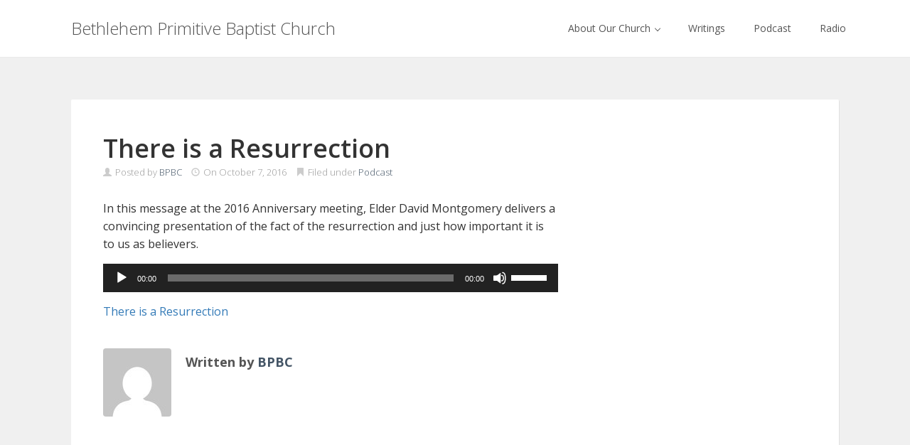

--- FILE ---
content_type: text/html; charset=UTF-8
request_url: http://www.bethlehempbc.org/2016/10/07/there-is-a-resurrection/
body_size: 5700
content:
<!DOCTYPE html>
<html lang="en-US">
<head>
<meta charset='UTF-8' />
<meta name='viewport' content='width=device-width, initial-scale=1.0' />
<meta http-equiv='X-UA-Compatible' content='IE=edge,chrome=1' />
<link rel='profile' href='http://gmpg.org/xfn/11' />
<link rel='pingback' href='http://www.bethlehempbc.org/xmlrpc.php' />
<title>There is a Resurrection &#8211; Bethlehem Primitive Baptist Church</title>
<link rel='dns-prefetch' href='//s.w.org' />
<link rel="alternate" type="application/rss+xml" title="Bethlehem Primitive Baptist Church &raquo; Feed" href="http://www.bethlehempbc.org/feed/" />
<link rel="alternate" type="application/rss+xml" title="Bethlehem Primitive Baptist Church &raquo; Comments Feed" href="http://www.bethlehempbc.org/comments/feed/" />
		<script type="text/javascript">
			window._wpemojiSettings = {"baseUrl":"https:\/\/s.w.org\/images\/core\/emoji\/13.0.0\/72x72\/","ext":".png","svgUrl":"https:\/\/s.w.org\/images\/core\/emoji\/13.0.0\/svg\/","svgExt":".svg","source":{"concatemoji":"http:\/\/www.bethlehempbc.org\/wp-includes\/js\/wp-emoji-release.min.js?ver=5.5.17"}};
			!function(e,a,t){var n,r,o,i=a.createElement("canvas"),p=i.getContext&&i.getContext("2d");function s(e,t){var a=String.fromCharCode;p.clearRect(0,0,i.width,i.height),p.fillText(a.apply(this,e),0,0);e=i.toDataURL();return p.clearRect(0,0,i.width,i.height),p.fillText(a.apply(this,t),0,0),e===i.toDataURL()}function c(e){var t=a.createElement("script");t.src=e,t.defer=t.type="text/javascript",a.getElementsByTagName("head")[0].appendChild(t)}for(o=Array("flag","emoji"),t.supports={everything:!0,everythingExceptFlag:!0},r=0;r<o.length;r++)t.supports[o[r]]=function(e){if(!p||!p.fillText)return!1;switch(p.textBaseline="top",p.font="600 32px Arial",e){case"flag":return s([127987,65039,8205,9895,65039],[127987,65039,8203,9895,65039])?!1:!s([55356,56826,55356,56819],[55356,56826,8203,55356,56819])&&!s([55356,57332,56128,56423,56128,56418,56128,56421,56128,56430,56128,56423,56128,56447],[55356,57332,8203,56128,56423,8203,56128,56418,8203,56128,56421,8203,56128,56430,8203,56128,56423,8203,56128,56447]);case"emoji":return!s([55357,56424,8205,55356,57212],[55357,56424,8203,55356,57212])}return!1}(o[r]),t.supports.everything=t.supports.everything&&t.supports[o[r]],"flag"!==o[r]&&(t.supports.everythingExceptFlag=t.supports.everythingExceptFlag&&t.supports[o[r]]);t.supports.everythingExceptFlag=t.supports.everythingExceptFlag&&!t.supports.flag,t.DOMReady=!1,t.readyCallback=function(){t.DOMReady=!0},t.supports.everything||(n=function(){t.readyCallback()},a.addEventListener?(a.addEventListener("DOMContentLoaded",n,!1),e.addEventListener("load",n,!1)):(e.attachEvent("onload",n),a.attachEvent("onreadystatechange",function(){"complete"===a.readyState&&t.readyCallback()})),(n=t.source||{}).concatemoji?c(n.concatemoji):n.wpemoji&&n.twemoji&&(c(n.twemoji),c(n.wpemoji)))}(window,document,window._wpemojiSettings);
		</script>
		<style type="text/css">
img.wp-smiley,
img.emoji {
	display: inline !important;
	border: none !important;
	box-shadow: none !important;
	height: 1em !important;
	width: 1em !important;
	margin: 0 .07em !important;
	vertical-align: -0.1em !important;
	background: none !important;
	padding: 0 !important;
}
</style>
	<link rel='stylesheet' id='wp-block-library-css'  href='http://www.bethlehempbc.org/wp-includes/css/dist/block-library/style.min.css?ver=5.5.17' type='text/css' media='all' />
<link rel='stylesheet' id='contact-form-7-css'  href='http://www.bethlehempbc.org/wp-content/plugins/contact-form-7/includes/css/styles.css?ver=5.2.2' type='text/css' media='all' />
<link rel='stylesheet' id='wsw-font-awesome-css-css'  href='http://www.bethlehempbc.org/wp-content/plugins/seo-wizard/css/font-awesome-4.2.0/css/font-awesome.min.css?ver=1.0.0' type='text/css' media='all' />
<link rel='stylesheet' id='enlightenment-web-fonts-css'  href='http://fonts.googleapis.com/css?family=Open+Sans:300,400,italic,600,700&#038;subset=latin' type='text/css' media='all' />
<link rel='stylesheet' id='bootstrap-min-css'  href='http://www.bethlehempbc.org/wp-content/themes/enlightenment/core/css/bootstrap.min.css' type='text/css' media='all' />
<link rel='stylesheet' id='enlightenment-theme-stylesheet-css'  href='http://www.bethlehempbc.org/wp-content/themes/enlightenment/style.css' type='text/css' media='all' />
<link rel='stylesheet' id='colorbox-css'  href='http://www.bethlehempbc.org/wp-content/themes/enlightenment/core/css/colorbox.css' type='text/css' media='all' />
<!--[if lt IE 9]>
<script src='http://www.bethlehempbc.org/wp-content/themes/enlightenment/core/js/html5shiv.min.js'></script>
<script src='http://www.bethlehempbc.org/wp-content/themes/enlightenment/core/js/respond.min.js'></script>
<![endif]-->
<script type='text/javascript' src='http://www.bethlehempbc.org/wp-includes/js/jquery/jquery.js?ver=1.12.4-wp' id='jquery-core-js'></script>
<link rel="https://api.w.org/" href="http://www.bethlehempbc.org/wp-json/" /><link rel="alternate" type="application/json" href="http://www.bethlehempbc.org/wp-json/wp/v2/posts/689" /><link rel="EditURI" type="application/rsd+xml" title="RSD" href="http://www.bethlehempbc.org/xmlrpc.php?rsd" />
<link rel="wlwmanifest" type="application/wlwmanifest+xml" href="http://www.bethlehempbc.org/wp-includes/wlwmanifest.xml" /> 
<link rel='prev' title='Five Questions' href='http://www.bethlehempbc.org/2016/10/07/five-questions/' />
<link rel='next' title='Doing &#038; Done' href='http://www.bethlehempbc.org/2016/10/07/doing-done/' />
<meta name="generator" content="WordPress 5.5.17" />
<link rel="canonical" href="http://www.bethlehempbc.org/2016/10/07/there-is-a-resurrection/" />
<link rel='shortlink' href='http://www.bethlehempbc.org/?p=689' />
<link rel="alternate" type="application/json+oembed" href="http://www.bethlehempbc.org/wp-json/oembed/1.0/embed?url=http%3A%2F%2Fwww.bethlehempbc.org%2F2016%2F10%2F07%2Fthere-is-a-resurrection%2F" />
<link rel="alternate" type="text/xml+oembed" href="http://www.bethlehempbc.org/wp-json/oembed/1.0/embed?url=http%3A%2F%2Fwww.bethlehempbc.org%2F2016%2F10%2F07%2Fthere-is-a-resurrection%2F&#038;format=xml" />
</head>

<body class="post-template-default single single-post postid-689 single-format-standard design-boxed navbar-large-offset navbar-offset layout-content-sidebar"  data-spy="scroll" data-target=".subnav" data-offset="100" itemscope itemtype="http://schema.org/WebPage">
	<a class="skip-link screen-reader-text sr-only sr-only-focusable" href="#content" title="Skip to content">
Skip to content</a>
	<div id="page" class="site">
				<header id="masthead"  class="site-header navbar-large navbar navbar-fixed-top navbar-default"  role="banner">
			<div class="container">
				<div class="branding navbar-header" itemscope itemtype="http://schema.org/WPHeader">
<button class="navicon navbar-toggle" type="button" data-toggle="collapse" data-target=".navbar-collapse">
<span class="sr-only">Toggle Navigation</span><span class="icon-bar"></span>
<span class="icon-bar"></span>
<span class="icon-bar"></span>
</button>
<a class="navbar-brand" href="http://www.bethlehempbc.org/" rel="home">
Bethlehem Primitive Baptist Church</a>
</div>
<nav id="site-navigation" class="menu-container navbar-collapse collapse" role="navigation" itemscope itemtype="http://schema.org/SiteNavigationElement"><h2 class="screen-reader-text sr-only" role="navigation" itemscope itemtype="http://schema.org/SiteNavigationElement">
Menu</h2>
<ul id="menu-main-menu" class="menu nav nav navbar-nav navbar-right" role="navigation" itemscope itemtype="http://schema.org/SiteNavigationElement"><li id="menu-item-578" class="menu-item menu-item-type-post_type menu-item-object-page menu-item-has-children dropdown menu-item-578" role="navigation" itemscope itemtype="http://schema.org/SiteNavigationElement" itemprop="name"><a title target rel href="http://www.bethlehempbc.org/about-bethlehem/" role="button" aria-expanded="false" itemprop="url">About Our Church <span class="caret" role="navigation" itemscope itemtype="http://schema.org/SiteNavigationElement"></span></a>
<ul class="sub-menu dropdown-menu" role="navigation" itemscope itemtype="http://schema.org/SiteNavigationElement" role="menu">
	<li id="menu-item-210" class="menu-item menu-item-type-post_type menu-item-object-page menu-item-210" role="navigation" itemscope itemtype="http://schema.org/SiteNavigationElement" itemprop="name"><a title target rel href="http://www.bethlehempbc.org/pastor/" itemprop="url">A Note from our Pastor</a></li>
	<li id="menu-item-579" class="menu-item menu-item-type-post_type menu-item-object-page menu-item-579" role="navigation" itemscope itemtype="http://schema.org/SiteNavigationElement" itemprop="name"><a title target rel href="http://www.bethlehempbc.org/get-in-touch/" itemprop="url">Get in Touch!</a></li>
	<li id="menu-item-564" class="menu-item menu-item-type-post_type menu-item-object-page menu-item-564" role="navigation" itemscope itemtype="http://schema.org/SiteNavigationElement" itemprop="name"><a title target rel href="http://www.bethlehempbc.org/worship-times/" itemprop="url">Worship Schedule</a></li>
	<li id="menu-item-581" class="menu-item menu-item-type-post_type menu-item-object-page menu-item-581" role="navigation" itemscope itemtype="http://schema.org/SiteNavigationElement" itemprop="name"><a title target rel href="http://www.bethlehempbc.org/directions-to-bethlehem/" itemprop="url">Directions to Bethlehem</a></li>
	<li id="menu-item-206" class="menu-item menu-item-type-post_type menu-item-object-page menu-item-206" role="navigation" itemscope itemtype="http://schema.org/SiteNavigationElement" itemprop="name"><a title target rel href="http://www.bethlehempbc.org/about-primitive-baptists/" itemprop="url">About Primitive Baptists</a></li>
</ul>
</li>
<li id="menu-item-537" class="menu-item menu-item-type-taxonomy menu-item-object-category menu-item-537" role="navigation" itemscope itemtype="http://schema.org/SiteNavigationElement" itemprop="name"><a title target rel href="http://www.bethlehempbc.org/category/articles/" itemprop="url">Writings</a></li>
<li id="menu-item-265" class="menu-item menu-item-type-taxonomy menu-item-object-category current-post-ancestor current-menu-parent current-post-parent menu-item-265" role="navigation" itemscope itemtype="http://schema.org/SiteNavigationElement" itemprop="name"><a title target rel href="http://www.bethlehempbc.org/category/podcast/" itemprop="url">Podcast</a></li>
<li id="menu-item-321" class="menu-item menu-item-type-taxonomy menu-item-object-category menu-item-321" role="navigation" itemscope itemtype="http://schema.org/SiteNavigationElement" itemprop="name"><a title target rel href="http://www.bethlehempbc.org/category/radiobroadcasts/" itemprop="url">Radio</a></li>
</ul></nav>			</div>
		</header>
									<div id="content" class="site-content">
						<div class="container">
<div class="content-sidebar-wrapper">
<div class="row">
		<main id="primary"  class="content-area hfeed col-md-8"  role="main" itemscope itemprop="mainContentOfPage" itemtype="http://schema.org/Blog">
									<div class="content-wrapper">
<article class="post-689 post type-post status-publish format-standard hentry category-podcast" id="0" itemscope itemprop="blogPost" itemtype="http://schema.org/BlogPosting">
<header class="entry-header">
<h1 class="entry-title" itemprop="headline">
There is a Resurrection</h1>
<div class="entry-meta">
<span class="entry-author">
<span class="glyphicon glyphicon-user"></span> Posted by <span class="author vcard">
<a class="url fn n" href="http://www.bethlehempbc.org/author/tim/" title="Posts by BPBC" rel="author">
BPBC</a>
</span>
</span>
 <span class="entry-date">
<span class="glyphicon glyphicon-time"></span> On <time class="published updated" datetime="2016-10-07T12:32:55-04:00">October 7, 2016</time></span>
 <span class="entry-category">
<span class="glyphicon glyphicon-bookmark"></span> Filed under <a href="http://www.bethlehempbc.org/category/podcast/" rel="category tag">Podcast</a></span>
  </div>
</header>
<div class="entry-content" itemprop="text">
<p>In this message at the 2016 Anniversary meeting, Elder David Montgomery delivers a convincing presentation of the fact of the resurrection and just how important it is to us as believers. <span id="more-689"></span></p>
<!--[if lt IE 9]><script>document.createElement('audio');</script><![endif]-->
<audio class="wp-audio-shortcode" id="audio-689-1" preload="none" style="width: 100%;" controls="controls"><source type="audio/mpeg" src="http://www.bethlehempbc.org/wp-content/uploads/2016/10/10.02.16.DM_.There_.is_.a.Resurrection.mp3?_=1" /><a href="http://www.bethlehempbc.org/wp-content/uploads/2016/10/10.02.16.DM_.There_.is_.a.Resurrection.mp3">http://www.bethlehempbc.org/wp-content/uploads/2016/10/10.02.16.DM_.There_.is_.a.Resurrection.mp3</a></audio>
<p><a href="http://www.bethlehempbc.org/wp-content/uploads/2016/10/10.02.16.DM_.There_.is_.a.Resurrection.mp3">There is a Resurrection</a></p>


</div>
<footer class="entry-meta">
<div class="entry-author media"><span class="pull-left"><img alt='' src='http://0.gravatar.com/avatar/9d7e98e6fcf8f1672ec54e2595d8b0a0?s=96&#038;d=mm&#038;r=g' srcset='http://0.gravatar.com/avatar/9d7e98e6fcf8f1672ec54e2595d8b0a0?s=192&#038;d=mm&#038;r=g 2x' class='avatar avatar-96 photo' height='96' width='96' loading='lazy'/></span> <div class="media-body"><h4 class="entry-author">
Written by <span class="author vcard">
<a class="url fn n" href="http://www.bethlehempbc.org/author/tim/" title="Posts by BPBC" rel="author">
BPBC</a>
</span>
</h4>
 </div></div> </footer>


	
</article>
</div>
								</main>
		</div>
</div>
</div>
					</div>
								<footer id="colophon"  class="site-footer"  role="contentinfo" itemscope itemtype="http://schema.org/WPFooter">
			<div class="container">
<div class="copyright">
<p>
&copy; 2026 Bethlehem Primitive Baptist Church</p>
</div>
<div class="credits">
<p>
Built with <a href="https://www.onedesigns.com/themes/enlightenment">Enlightenment Theme</a> and <a href="https://wordpress.org/" rel="generator">WordPress</a>
</p>
</div>
</div>
		</footer>
			</div>
	<link rel='stylesheet' id='mediaelement-css'  href='http://www.bethlehempbc.org/wp-includes/js/mediaelement/mediaelementplayer-legacy.min.css?ver=4.2.13-9993131' type='text/css' media='all' />
<link rel='stylesheet' id='wp-mediaelement-css'  href='http://www.bethlehempbc.org/wp-includes/js/mediaelement/wp-mediaelement.min.css?ver=5.5.17' type='text/css' media='all' />
<script type='text/javascript' id='contact-form-7-js-extra'>
/* <![CDATA[ */
var wpcf7 = {"apiSettings":{"root":"http:\/\/www.bethlehempbc.org\/wp-json\/contact-form-7\/v1","namespace":"contact-form-7\/v1"}};
/* ]]> */
</script>
<script type='text/javascript' src='http://www.bethlehempbc.org/wp-content/plugins/contact-form-7/includes/js/scripts.js?ver=5.2.2' id='contact-form-7-js'></script>
<script type='text/javascript' id='wsw-admin-js-js-extra'>
/* <![CDATA[ */
var ajax_object = {"ajax_url":"http:\/\/www.bethlehempbc.org\/wp-admin\/admin-ajax.php"};
/* ]]> */
</script>
<script type='text/javascript' src='http://www.bethlehempbc.org/wp-content/plugins/seo-wizard/js/admin.js?ver=1.0.0' id='wsw-admin-js-js'></script>
<script type='text/javascript' src='http://www.bethlehempbc.org/wp-content/plugins/seo-wizard/js/zeroclipboard/ZeroClipboard.js?ver=1.0.0' id='wsw-zeroclipboard-js-js'></script>
<script type='text/javascript' src='http://www.bethlehempbc.org/wp-content/themes/enlightenment/core/js/jquery.fitvids.js' id='fitvids-js'></script>
<script type='text/javascript' src='http://www.bethlehempbc.org/wp-content/themes/enlightenment/core/js/bootstrap.min.js' id='bootstrap-min-js'></script>
<script type='text/javascript' id='colorbox-js-extra'>
/* <![CDATA[ */
var enlightenment_colorbox_args = {"selector":"a[href$=\".jpg\"], a[href$=\".jpeg\"], a[href$=\".png\"], a[href$=\".gif\"]","maxWidth":"100%","maxHeight":"100%"};
/* ]]> */
</script>
<script type='text/javascript' src='http://www.bethlehempbc.org/wp-content/themes/enlightenment/core/js/jquery.colorbox.js' id='colorbox-js'></script>
<script type='text/javascript' src='http://www.bethlehempbc.org/wp-content/themes/enlightenment/core/js/jquery.infinitescroll.js' id='infinitescroll-js'></script>
<script type='text/javascript' src='http://www.bethlehempbc.org/wp-includes/js/imagesloaded.min.js?ver=4.1.4' id='imagesloaded-js'></script>
<script type='text/javascript' src='http://www.bethlehempbc.org/wp-includes/js/masonry.min.js?ver=4.2.2' id='masonry-js'></script>
<script type='text/javascript' id='enlightenment-call-js-js-extra'>
/* <![CDATA[ */
var enlightenment_call_js = {"ajaxurl":"http:\/\/www.bethlehempbc.org\/wp-admin\/admin-ajax.php","includes_url":"http:\/\/www.bethlehempbc.org\/wp-includes\/"};
/* ]]> */
</script>
<script type='text/javascript' src='http://www.bethlehempbc.org/wp-content/themes/enlightenment/core/js/call.js' id='enlightenment-call-js-js'></script>
<script type='text/javascript' id='enlightenment-theme-call-js-js-extra'>
/* <![CDATA[ */
var enlightenment_theme_call_js = {"nav_more_text":"More","shrink_navbar":"1"};
/* ]]> */
</script>
<script type='text/javascript' src='http://www.bethlehempbc.org/wp-content/themes/enlightenment/js/call.js' id='enlightenment-theme-call-js-js'></script>
<script type='text/javascript' src='http://www.bethlehempbc.org/wp-includes/js/wp-embed.min.js?ver=5.5.17' id='wp-embed-js'></script>
<script type='text/javascript' id='mediaelement-core-js-before'>
var mejsL10n = {"language":"en","strings":{"mejs.download-file":"Download File","mejs.install-flash":"You are using a browser that does not have Flash player enabled or installed. Please turn on your Flash player plugin or download the latest version from https:\/\/get.adobe.com\/flashplayer\/","mejs.fullscreen":"Fullscreen","mejs.play":"Play","mejs.pause":"Pause","mejs.time-slider":"Time Slider","mejs.time-help-text":"Use Left\/Right Arrow keys to advance one second, Up\/Down arrows to advance ten seconds.","mejs.live-broadcast":"Live Broadcast","mejs.volume-help-text":"Use Up\/Down Arrow keys to increase or decrease volume.","mejs.unmute":"Unmute","mejs.mute":"Mute","mejs.volume-slider":"Volume Slider","mejs.video-player":"Video Player","mejs.audio-player":"Audio Player","mejs.captions-subtitles":"Captions\/Subtitles","mejs.captions-chapters":"Chapters","mejs.none":"None","mejs.afrikaans":"Afrikaans","mejs.albanian":"Albanian","mejs.arabic":"Arabic","mejs.belarusian":"Belarusian","mejs.bulgarian":"Bulgarian","mejs.catalan":"Catalan","mejs.chinese":"Chinese","mejs.chinese-simplified":"Chinese (Simplified)","mejs.chinese-traditional":"Chinese (Traditional)","mejs.croatian":"Croatian","mejs.czech":"Czech","mejs.danish":"Danish","mejs.dutch":"Dutch","mejs.english":"English","mejs.estonian":"Estonian","mejs.filipino":"Filipino","mejs.finnish":"Finnish","mejs.french":"French","mejs.galician":"Galician","mejs.german":"German","mejs.greek":"Greek","mejs.haitian-creole":"Haitian Creole","mejs.hebrew":"Hebrew","mejs.hindi":"Hindi","mejs.hungarian":"Hungarian","mejs.icelandic":"Icelandic","mejs.indonesian":"Indonesian","mejs.irish":"Irish","mejs.italian":"Italian","mejs.japanese":"Japanese","mejs.korean":"Korean","mejs.latvian":"Latvian","mejs.lithuanian":"Lithuanian","mejs.macedonian":"Macedonian","mejs.malay":"Malay","mejs.maltese":"Maltese","mejs.norwegian":"Norwegian","mejs.persian":"Persian","mejs.polish":"Polish","mejs.portuguese":"Portuguese","mejs.romanian":"Romanian","mejs.russian":"Russian","mejs.serbian":"Serbian","mejs.slovak":"Slovak","mejs.slovenian":"Slovenian","mejs.spanish":"Spanish","mejs.swahili":"Swahili","mejs.swedish":"Swedish","mejs.tagalog":"Tagalog","mejs.thai":"Thai","mejs.turkish":"Turkish","mejs.ukrainian":"Ukrainian","mejs.vietnamese":"Vietnamese","mejs.welsh":"Welsh","mejs.yiddish":"Yiddish"}};
</script>
<script type='text/javascript' src='http://www.bethlehempbc.org/wp-includes/js/mediaelement/mediaelement-and-player.min.js?ver=4.2.13-9993131' id='mediaelement-core-js'></script>
<script type='text/javascript' src='http://www.bethlehempbc.org/wp-includes/js/mediaelement/mediaelement-migrate.min.js?ver=5.5.17' id='mediaelement-migrate-js'></script>
<script type='text/javascript' id='mediaelement-js-extra'>
/* <![CDATA[ */
var _wpmejsSettings = {"pluginPath":"\/wp-includes\/js\/mediaelement\/","classPrefix":"mejs-","stretching":"responsive"};
/* ]]> */
</script>
<script type='text/javascript' src='http://www.bethlehempbc.org/wp-includes/js/mediaelement/wp-mediaelement.min.js?ver=5.5.17' id='wp-mediaelement-js'></script>
</body>
</html>

--- FILE ---
content_type: text/css
request_url: http://www.bethlehempbc.org/wp-content/themes/enlightenment/style.css
body_size: 8983
content:
@charset "utf-8";
/*
Theme Name: Enlightenment
Theme URI: https://www.onedesigns.com/themes/enlightenment
Description: Our flagship multipurpose theme powered by Enlightenment Framework. With a clean, modern and responsive design backed by a powerful and flexible code base. Showcase any type of content anywhere. Create unlimited layouts. Customize all templates to your preference. Take WordPress as CMS to another level.
Version: 1.1.4
Author: One Designs
Author URI: https://www.onedesigns.com/
Tags: black, blue, gray, white, light, one-column, two-columns, three-columns, four-columns, left-sidebar, right-sidebar, fluid-layout, fixed-layout, responsive-layout, custom-background, custom-colors, custom-header, custom-menu, editor-style, featured-image-header, featured-images, flexible-header, full-width-template, microformats, post-formats, sticky-post, theme-options, threaded-comments, translation-ready, photoblogging
Text Domain: enlightenment

License: GNU General Public License v2.0
License URI: license.txt
*/

/*
DO NOT EDIT THIS STYLESHEET!
Any modifications made to this file will be lost if you update the theme.
Instead, go to Appearance > Theme Options > Layout and enter your custom CSS there or create a child theme.
Any style attributes declared there will override the ones in this file and will not be lost during theme update.
*/

/*
 * Bootstrap
 */

@media (min-width: 768px) {
	.container {
		width: 720px;
	}
}

@media (min-width: 992px) {
	.container {
		width: 960px;
	}
}

@media (min-width: 1200px) {
	.container {
		width: 1110px;
	}
}

.nav-tabs {
	margin-bottom: 15px;
}

/* CSS Elements */

.sr-only:focus {
	z-index: 10000;
	width: auto;
	height: auto;
	padding: 0 15px;
	clip: auto;
	margin: 15px;
	background: #f9f9f9;
	border: solid 1px #66afe9;
	border-radius: 4px;
	box-shadow: inset 0 1px 1px rgba(0,0,0,.075),0 0 8px rgba(102,175,233,.6);
	line-height: 28px;
	text-decoration: none;
}

.sr-only:hover {
	color: inherit;
}

.clearfix,
.clearfix:before {
	clear: both;
}

.img-thumbnail,
.entry-content a img,
.attachment-nav a img {
	box-sizing: content-box;
	padding: 4px;
	box-shadow: 0 0 4px rgba(0, 0, 0, .1);
	border: none;
	border-radius: 0;
	-webkit-transition: all .25s ease;
	   -moz-transition: all .25s ease;
	    -ms-transition: all .25s ease;
	     -o-transition: all .25s ease;
	transition: all .25s ease;
}

.entry-content a:hover img,
.attachment-nav a:hover img {
	background:#f0f0f0;
}

.media {
	overflow: visible;
}

.media > .pull-left {
	padding-right: 20px;
}

/* Theme Hacks */

.textarea-group {
	width: 100%;
}

.textarea-group .textarea-group-addon,
.textarea-group .textarea-group-addon:first-child {
	position: absolute;
	top: 1px;
	left: 1px;
	z-index: 3;
	padding: 8px 12px;
	margin: 0;
	border: 1px solid #ccc;
	border-width: 0 1px 1px 0;
	border-radius: 4px 0 4px 0;
}

.input-group textarea.form-control,
.input-group textarea.form-control:last-child {
	text-indent: 101px;
	border-radius: 4px;
	line-height: 24px;
}

/*
 * Style HTML Tags
 */

body {
	background: #f0f0f0;
	color: #555;
	font-family: "Open Sans", sans-serif;
	text-rendering: optimizeLegibility;
	-webkit-font-smoothing: antialiased;
	-moz-osx-font-smoothing: grayscale;
}

body.design-full-screen {
	background: #fff !important;
}

a {
	text-decoration: none;
	-webkit-transition: color .25s ease, margin .25s ease;
	   -moz-transition: color .25s ease, margin .25s ease;
	    -ms-transition: color .25s ease, margin .25s ease;
	     -o-transition: color .25s ease, margin .25s ease;
	transition: color .25s ease, margin .25s ease;
}

a:hover,
a:focus,
a:active {
	text-decoration: none;
}

h1, h2 {
	font-weight: 600;
}

h3, h4, h5, h6 {
	font-weight: 700;
}

p {
	margin-bottom: 15px;
}

blockquote {
	position: relative;
	margin: 0 0 0 45px;
	padding: 0;
	border: none;
	font-family: Georgia, "URW Bookman L", serif;
	font-style: italic;
}

blockquote:before {
	position: absolute;
	top: -10px;
	left: -60px;
	content: "\201C";
	color: #ddd;
	font-family: serif;
	font-size: 96px;
	line-height: 1;
}

.entry-content blockquote p:last-child {
	margin-bottom: 15px;
}

blockquote cite {
	font-style:normal;
}

blockquote cite:before {
	content: "\2014";
	padding-right: 8px;
}

table {
	width: 100%;
	margin-bottom: 24px;
	border-bottom: solid 1px #ddd;
}

table th,
table td {
	padding: 8px;
	border-top: solid 1px #ddd;
}

fieldset {
	border: solid 1px #eee;
	padding: 30px;
}

legend {
	width: auto;
	padding: 0 10px;
	margin: 0;
	border: none;
}

input[type="text"],
input[type="password"] {
	height: 34px;
	padding: 6px 12px;
	font-size: 14px;
	line-height: 1.42857143;
	color: #555;
	background-color: #fff;
	background-image: none;
	border: 1px solid #ccc;
	border-radius: 4px;
	box-shadow: inset 0 1px 1px rgba(0,0,0,.075);
	-webkit-transition: border-color ease-in-out .15s,box-shadow ease-in-out .15s;
	   -moz-transition: border-color ease-in-out .15s,box-shadow ease-in-out .15s;
	    -ms-transition: border-color ease-in-out .15s,box-shadow ease-in-out .15s;
	     -o-transition: border-color ease-in-out .15s,box-shadow ease-in-out .15s;
	transition: border-color ease-in-out .15s,box-shadow ease-in-out .15s;
	vertical-align: middle;
}

input[type="text"]:focus,
input[type="password"]:focus {
	border-color: #66afe9;
	outline: 0;
	box-shadow: inset 0 1px 1px rgba(0,0,0,.075), 0 0 8px rgba(102,175,233,.6);
}

input[type="submit"],
input[type="reset"],
input[type="button"],
button {
	display: inline-block;
	margin-bottom: 0;
	font-weight: 400;
	text-align: center;
	vertical-align: middle;
	cursor: pointer;
	background-color: #fff;
	background-image: none;
	border: 1px solid #ccc;
	color: #333;
	white-space: nowrap;
	padding: 6px 12px;
	font-size: 14px;
	line-height: 1.42857143;
	border-radius: 4px;
	-webkit-user-select: none;
	   -moz-user-select: none;
	    -ms-user-select: none;
	     -o-user-select: none;
	user-select: none;
}

input[type="submit"]:hover,
input[type="submit"]:focus,
input[type="submit"]:active,
input[type="reset"]:hover,
input[type="reset"]:focus,
input[type="reset"]:active,
input[type="button"]:hover,
input[type="button"]:focus,
input[type="button"]:active,
button:hover
button:focus
button:active {
	background-color: #e6e6e6;
	border-color: #adadad;
}

dt {
	margin-bottom:10px;
}

dd {
	margin: 0 0 24px 30px;
	line-height: 1.63em;
}

li {
	line-height: 1.63em;
}

address {
	font-size: 14px;
	font-style: italic;
}

code {
	background: #f8f8f8;
	box-shadow: 0 1px 1px rgba(0, 0, 0, .15);
	color: #333;
	white-space: normal;
}

kbd,
tt {
	font-family: monospace;
}

big {
	font-size: 1.3em;
}

cite {
	font-style: italic;
}

ins {
	text-decoration: none;
}

pre {
	padding: 15px;
	background: #f9f9f9;
	border: dashed 1px #e3e3e3;
	color: #000;
	font-size: 12px;
	line-height: 1.63em;
	margin-bottom: 24px;
	overflow: auto;
}

q:before {
	content: open-quote;
}

q:after {
	content: close-quote;
}

img,
video {
	max-width: 100%;
	height: auto;
}

figure img {
	display: block;
	margin: 0 auto;
}

video {
	display: block;
}

audio {
	max-width: 100%;
}

/*
	WordPress Standard Tags
*/

.aligncenter {
	display: block;
	margin: 1.5em auto;
}

.aligncenter:first-child {
	margin-top: 0;
}

.alignleft {
	float: left;
	margin: .75em 1.5em .75em 0;
}

.alignright {
	float: right;
	margin: .75em 0 .75em 1.5em;
}

.alignnone {
	vertical-align: baseline;
}

.wp-caption {
	box-sizing: content-box;
	max-width: 100%;
	padding: 15px;
	box-shadow: 0 0 4px rgba(0, 0, 0, .1);
	background: #f9f9f9;
	border-bottom: #eee 1px solid;
}

.entry-teaser .wp-caption {
	padding: 8px;
}

.wp-caption.alignnone {
	margin-bottom: 24px;
}

.wp-caption a img {
	display: block;
	padding: 0;
	margin: 0 auto;
	border: none;
	box-shadow: none;
}

.wp-caption-text {
	margin: 15px 0 0;
	color: #333;
	font-size: 13px;
	line-height: 1.63em;
	text-align: center;
}

.entry-teaser .wp-caption-text {
	margin-top: 8px;
}

.gallery {
	position: relative;
	margin: auto;
}

.entry-teaser .gallery {
	margin: 0 -5px 10px;
}

.gallery:before,
.gallery:after {
	content: "";
	display: table;
	clear: both;
}

.gallery-item {
	float: left;
	background: #FCFCFC;
	border-bottom: #EEE 1px solid;
	box-shadow: 0 0 5px rgba(0, 0, 0, .1);
	text-align: center;
	-moz-transition: box-shadow .12s ease;
	-webkit-transition: box-shadow .12s ease;
	   -moz-transition: box-shadow .12s ease;
	    -ms-transition: box-shadow .12s ease;
	     -o-transition: box-shadow .12s ease;
	transition: box-shadow .12s ease;
}

.gallery-columns-1 .gallery-item {
	width:90%;
	margin:0 1.5% 3%;
}

.gallery-columns-2 .gallery-item {
	width:45%;
	margin:0 1.5% 3%;
}

.gallery-columns-3 .gallery-item {
	width:30%;
	margin:0 1.3% 3%;
}

.gallery-columns-4 .gallery-item {
	width:22%;
	margin:0 1.2% 3%;
}

.gallery-columns-5 .gallery-item {
	width:17%;
	margin:0 1.2% 3%;
}

.gallery-columns-6 .gallery-item {
	width:14.2%;
	margin:0 1.1% 3%;
}

.gallery-columns-7 .gallery-item {
	width:12.2%;
	margin:0 1% 3%;
}

.gallery-columns-8 .gallery-item {
	width:10.1%;
	margin:0 0.9% 3%;
}

.gallery-columns-9 .gallery-item {
	width:9.3%;
	margin:0 0.9% 3%;
}

.gallery-columns-10 .gallery-item {
	width:8.2%;
	margin:0 0.8% 3%;
}

.entry-teaser .gallery .gallery-item {
	margin: 0;
	padding: 0 5px 10px;
	background: none;
	border: none;
	box-shadow: none;
}

.entry-teaser .gallery-columns-3 .gallery-item {
	width: 33.333%;
}

.entry-teaser .dummy {
	box-sizing: content-box;
	padding: 0 4px 9px 5px !important;
}

.gallery-item:hover  {
	background:#F4F4F4;
	box-shadow:0 0 18px rgba(0, 0, 0, .4);
}

.gallery-item a img {
	display:block;
	width: auto;
	padding:0;
	margin:0 auto;
	border:none;
	box-shadow:none;
}

.gallery-icon {
	display: block;
	padding: 11%;
	margin: 0;
}

.entry-teaser .gallery-icon {
	padding: 0;
}

.gallery-caption,
.entry-teaser .gallery-caption {
	margin: 0;
	font-size: 12px;
	line-height: 16px;
	text-align: center;
	overflow: hidden;
	height: 0;
	padding: 0;
}

.sticky {
}

.bypostauthor > .media-body > .comment-header .comment-author {
	background: #f0f0f0;
	padding: 2px 8px;
	margin-right: 4px;
	border-radius: 4px;
}

/*
	Theme Design, Layout and Typography
*/

.navbar-offset {
	margin-top: 50px;
}

@media (min-width: 768px) {
	.navbar-offset {
		margin-top: 60px;
	}
}

@media (min-width: 992px) {
	.navbar-large-offset {
		margin-top: 80px;
	}
}

.site {
	max-width: 100%;
	overflow-x: hidden;
	background: #fff;
}

@media (min-width: 768px) {
	.site {
		background: none;
	}
}

.design-full-screen .site {
	background: #fff;
}

.navbar {
	padding: 0;
	margin: 0;
	border: none;
	border-radius: 0;
	-webkit-transition: min-height .25s ease, height .25s ease;
	   -moz-transition: min-height .25s ease, height .25s ease;
	    -ms-transition: min-height .25s ease, height .25s ease;
	     -o-transition: min-height .25s ease, height .25s ease;
	transition: min-height .25s ease, height .25s ease;
}

@media (min-width: 768px) {
	.navbar {
		min-height: 60px;
	}
}

.navbar-fixed-top {
	border-width: 0;
	z-index: 1000;
}

.admin-bar .navbar-fixed-top {
	top:  32px;
}

@media (min-width: 992px) {
	.navbar-large {
		min-height: 80px;
	}
}

.navbar-default {
	background: #fff;
	box-shadow: 0 0 1px rgba(0, 0, 0, .15);
}

.navbar-inverse {
	background: #111;
	
	-webkit-font-smoothing: antialiased;
	-moz-osx-font-smoothing: grayscale;
}

.navbar > .container {
	position: relative;
}

.site-title {
	margin: 0;
	font-size: 24px;
	font-weight: 300;
}

.navbar a.navbar-brand {
	padding: 9px 15px;
	color: #555;
	font-size: 24px;
	font-weight: 300;
	line-height: 32px;
	-webkit-transition: padding .25s ease, line-height .25s ease;
	   -moz-transition: padding .25s ease, line-height .25s ease;
	    -ms-transition: padding .25s ease, line-height .25s ease;
	     -o-transition: padding .25s ease, line-height .25s ease;
	transition: padding .25s ease, line-height .25s ease;
}

@media (min-width: 768px) {
	.navbar a.navbar-brand {
		padding: 14px 15px;
		height: 60px;
	}
}

.navbar-default .navbar-brand:hover,
.navbar-default .navbar-brand:focus {
	color: inherit;
}

@media (min-width: 992px) {
	.navbar-large a.navbar-brand {
		padding: 16px 15px;
		line-height: 48px;
		height: 80px;
	}
}

.navbar-inverse a.navbar-brand {
	color: #fff;
}

.navbar-brand > .site-logo {
	display: inline-block;
	width: auto;
	max-height: 32px;
	vertical-align: top;
	-webkit-transition: height .25s ease, max-height .25s ease;
	   -moz-transition: height .25s ease, max-height .25s ease;
	    -ms-transition: height .25s ease, max-height .25s ease;
	     -o-transition: height .25s ease, max-height .25s ease;
	transition: height .25s ease, max-height .25s ease;
}

@media (min-width: 992px) {
	.navbar-large .site-logo {
		max-height: 48px;
	}
}

.navbar .nav {
	font-size: 14px;
	text-rendering: optimizeLegibility;
}

.navbar-nav {
	margin-left: -15px;
}

@media (min-width: 992px) {
	.navbar-nav {
		margin-left: -20px;
	}
}

.navbar-nav.navbar-right {
	margin-left: 0;
}

@media (min-width: 768px) {
	.navbar-nav.navbar-right:last-child {
		margin-right: -30px;
	}
}

.navbar .nav > li > a {
	color: #555;
	-webkit-transition: all .25s ease;
	   -moz-transition: all .25s ease;
	    -ms-transition: all .25s ease;
	     -o-transition: all .25s ease;
	transition: all .25s ease;
}

@media (min-width: 768px) {
	.navbar .nav > li > a {
		padding-top: 20px;
		padding-bottom: 20px;
	}
}

@media (min-width: 992px) {
	.navbar .nav > li > a {
		max-height: 60px;
	}
	
	.navbar-large .nav > li > a {
		max-height: 80px;
		padding: 30px 20px;
	}
	
	.navbar-large .nav > li.menu-item-has-description > a {
		padding: 21px 20px 18px;
	}
}

.navbar-inverse .nav > li > a {
	color: #fff;
}

.navbar-default .navbar-nav > .active > a,
.navbar-default .navbar-nav > .active > a:hover,
.navbar-default .navbar-nav > .active > a:focus {
	background-color: transparent;
	color: #333;
	font-weight: 700;
}

.nav .menu-item-description {
	color: #999;
	font-size: 0.9em;
	font-style: italic;
}

.navbar .navbar-btn {
	margin-top: 13px;
	margin-bottom: 13px;
}

.nav .glyphicon {
	margin-right: 3px;
}

.navbar .nav li.dropdown:target > .dropdown-menu {
	display: block;
}

.caret {
	width: 6px;
	height: 6px;
	margin-left: 3px;
	margin-top: -3px;
	border-top: none;
	border-left: none;
	border-right: 1px solid;
	border-bottom: 1px solid;
	-webkit-transform: rotate(45deg);
	   -moz-transform: rotate(45deg);
	    -ms-transform: rotate(45deg);
	     -o-transform: rotate(45deg);
	transform: rotate(45deg);
}

.navbar .nav li.dropdown > .dropdown-toggle .caret,
.navbar-inverse .nav li.dropdown > .dropdown-toggle .caret {
	border-top-color: inherit;
	border-bottom-color: inherit;
}

.dropdown-submenu .caret,
.dropdown-submenu .dropdown-close {
	display: none;
}

.nav > li > a.dropdown-close {
	position: absolute;
	top: 0;
	left: 0;
	z-index: 999;
	display: none;
	width: 5000%;
	height: 5000%;
	padding: 0;
	margin: 0 -1000%;
}

.navbar .nav li.dropdown:target > .dropdown-close {
	display: block;
	background: none;
}

.navbar .nav > li > a:hover,
.navbar .nav li.dropdown.open > .dropdown-toggle,
.navbar .nav li.dropdown.open > .dropdown-toggle .menu-item-description,
.navbar .nav li.dropdown:target > .dropdown-toggle {
	color: #428bca;
}

.navbar-default .navbar-nav > .open > a,
.navbar-default .navbar-nav > .open>a:hover,
.navbar-default .navbar-nav > .open>a:focus {
	background: #f9f9f9;
}

.navbar-inverse .nav > li > a:hover,
.navbar-inverse .navbar-nav > .active > a,
.navbar-inverse .navbar-nav > .active > a:hover,
.navbar-inverse .navbar-nav > .active > a:focus,
.navbar-inverse .nav li.dropdown.open > .dropdown-toggle,
.navbar-inverse .nav li.dropdown:target > .dropdown-toggle {
	background: #333;
	color: #fff;
}

.navbar-inverse .nav > li > a:hover > .menu-item-description,
.navbar-inverse .nav li.dropdown.open > .dropdown-toggle > .menu-item-description {
	color: #fff;
}

.navbar .nav > li > a.dropdown-close:hover,
.navbar-inverse .nav > li > a.dropdown-close:hover {
	background: none;
}

.dropdown-menu {
	border-color: #ddd;
}

.nav > .mega-menu {
	position: static;
}

@media (min-width: 768px) {
	.mega-menu > .dropdown-menu {
		left: 15px;
		right: auto;
		padding: 15px;
	}
	
	.mega-menu > .dropdown-menu {
		min-width:  750px;
		padding: 15px 30px;
	}
}

@media (min-width: 992px) {
	.mega-menu > .dropdown-menu {
		min-width:  970px;
	}
}

@media (min-width: 1200px) {
	.mega-menu > .dropdown-menu {
		min-width:  1080px;
	}
}

.mega-menu > .dropdown-menu > .menu-item {
	min-width: 216px;
}

@media (min-width: 992px) {
	.mega-menu > .dropdown-menu > .menu-item {
		min-width: 212px;
	}
}

@media (min-width: 1200px) {
	.mega-menu > .dropdown-menu > .menu-item {
		min-width: 187px;
	}
}

.mega-menu > .dropdown-menu > .menu-item > a {
	font-weight: 700;
}

@media (min-width: 768px) {
	.mega-menu > .dropdown-menu > .menu-item > a {
		border-bottom: solid 1px #eee;
	}
}

.mega-menu .dropdown-submenu > .dropdown-menu {
	display: block;
	position: static;
	float: none;
	border: none;
	box-shadow: none;
}

@media (min-width: 768px) {
	.mega-menu > .dropdown-menu > li {
		float: left;
		margin-left: 20px;
	}
}

.mega-menu > .dropdown-menu > li:first-child,
.mega-menu > .dropdown-menu > li:nth-child(3n+1) {
	margin-left: 0;
}

@media (min-width: 992px) {
	.mega-menu > .dropdown-menu > li:nth-child(3n+1) {
		margin-left: 20px;
	}
	
	.mega-menu > .dropdown-menu > li:nth-child(4n+1) {
		margin-left: 0;
	}
}

@media (min-width: 1200px) {
	.mega-menu > .dropdown-menu > li:nth-child(4n+1) {
		margin-left: 20px;
	}
	
	.mega-menu > .dropdown-menu > li:nth-child(5n+1) {
		margin-left: 0;
	}
}

.mega-menu .dropdown-menu > li > a {
	padding: 6px 20px;
}

.dropdown-menu > li > a {
	padding: 4px 20px;
	color: #555;
	-webkit-transition: none;
	   -moz-transition: none;
	    -ms-transition: none;
	     -o-transition: none;
	transition: none;
}

.navbar .menu-item br {
	display: none;
}

@media (min-width: 992px) {
	.navbar-large .menu-item br {
		display: inline;
	}
}

.navbar .menu-item .menu-item-description {
	display: none;
}

@media (min-width: 992px) {
	.navbar-large .menu-item .menu-item-description {
		display: none;
		color: #999;
		font-size: 11px;
		font-style: italic;
		font-weight: 400;
		text-transform: none;
		-webkit-transition: color .25s ease, margin .25s ease;
		   -moz-transition: color .25s ease, margin .25s ease;
		    -ms-transition: color .25s ease, margin .25s ease;
		     -o-transition: color .25s ease, margin .25s ease;
		transition: color .25s ease, margin .25s ease;
	}

	.navbar-large .menu-item .menu-item-description {
		display: inline;
	}

	.navbar-large .menu-item a:hover .menu-item-description {
		color: #428bca;
	}
	
	.navbar-large .active a:hover .menu-item-description {
		color: #bababa;
	}
}

.navbar-search {
	margin-top: 10px;
	-webkit-transition: margin .25s ease;
	   -moz-transition: margin .25s ease;
	    -ms-transition: margin .25s ease;
	     -o-transition: margin .25s ease;
	transition: margin .25s ease;
}

@media (min-width: 992px) {
	.navbar-large .navbar-search {
		margin-top: 25px;
	}
}

.navbar-search .btn {
	display: none;
}

.sidebar-navbar {
	display: none;
	float: right;
	max-height: 60px;
	padding-left: 18px;
	margin: 20px 0 20px 35px;
	overflow: visible !important;
	-webkit-transition: margin .25s ease;
	   -moz-transition: margin .25s ease;
	    -ms-transition: margin .25s ease;
	     -o-transition: margin .25s ease;
	transition: margin .25s ease;
}

@media (min-width: 768px) {
	.sidebar-navbar {
		display: block;
	}
}

@media (min-width: 992px) {
	.navbar-large .sidebar-navbar {
		margin: 30px 0 30px 35px;
	}
}

.navbar-inverse .sidebar-navbar {
	border-left: solid 1px #555;
}

.sidebar-navbar .widget {
	padding: 0;
}

.flexslider {
	margin-bottom: 0 !important;
	background: none !important;
	border: none !important;
	box-shadow: none !important;
}

.flexslider .slides > li:first-child {
	display: block;
}

.flex-direction-nav a:before {
	padding-top: 12px;
}

.flexslider:hover .flex-prev {
	left: 30px !important;
}

.flexslider:hover .flex-next {
	right: 30px !important;
}

.flex-control-nav {
	bottom: 30px;
	z-index: 5;
}

.flex-control-paging li a {
	background: rgba(255, 255, 255, .5);
}

.flex-control-paging li a.flex-active {
	background: rgba(255, 255, 255, .9);
}

.flex-control-paging li a:hover {
	background: rgba(255, 255, 255, .7);
}

.slide {
	max-height: 560px;
	overflow: hidden;
}

.featured .wp-post-image {
	display: block;
	width: 100%;
}

.slide-overlay {
	position: absolute;
	bottom: 80px;
	width: 100%;
}

#featured .entry-title {
	float: left;
	margin-left: -30px;
	background: rgba(0, 0, 0, .4);
	font-size: 48px;
}

.featured .entry-title a {
	display: inline-block;
	padding: 30px;
	color: #fff;
}

.featured .entry-summary {
	float: left;
	padding: 15px 30px;
	margin-left: -30px;
	background: rgba(0, 0, 0, .4);
	color: #fff;
	font-size: 19px;
	line-height: 30px;
}

.featured .entry-summary :last-child {
	margin-bottom: 0;
}

.carousel-indicators .active {
	margin-right: 5px;
}

.widget-area > .container,
.widget-area > .container-fluid {
	position: relative;
	z-index: 1;
}

.sidebar-header {
	background: #fff;
}

@media (min-width: 768px) {
	.sidebar-primary .widget,
	.sidebar-alt .widget {
		margin-left: 45px;
		margin-right: 45px;
	}
}

@media (min-width: 992px) {
	.sidebar-primary .widget {
		margin-left: -5px;
		margin-right: 45px;
	}
	
	.sidebar-alt .widget,
	.layout-sidebar-content .sidebar-primary .widget {
		margin-left: 45px;
		margin-right: -5px;
	}
}

.design-full-screen .sidebar-header-secondary .widget,
.design-full-screen .sidebar-primary .widget,
.design-full-screen .sidebar-alt .widget,
.design-full-screen .sidebar-footer .widget,
.sidebar-primary .sidebar-container .widget,
.sidebar-alt .sidebar-container .widget {
	box-shadow: none;
}

.design-full-screen .sidebar-header-secondary,
.design-full-screen .sidebar-footer {
	background-color: #f0f0f0;
}

.sidebar-header-secondary .widget,
.sidebar-footer .widget {
	background: #fff;
	border-radius: 2px;
	box-shadow: 1px 1px 0 #e0e0e0;
}

.design-full-screen .sidebar-header-secondary .widget,
.design-full-screen .sidebar-footer .widget {
	background: transparent;
}

.design-full-screen .custom-sidebar {
	padding-top: 40px;
	padding-bottom: 40px;
}

@media (min-width: 768px) {
	.design-full-screen .custom-sidebar {
		padding-top: 60px;
		padding-bottom: 60px;
	}
}

.design-full-screen .custom-sidebar .widget {
	padding-top: 20px;
	padding-bottom: 20px;
}

@media (min-width: 768px) {
	.single.design-full-screen .site-content > .custom-sidebar:first-child,
	.page.design-full-screen .site-content > .custom-sidebar:first-child {
		margin-top: -60px;
	}
}

.design-full-screen .sidebar-navbar,
.design-full-screen .sidebar-full-screen {
	padding-top: 0;
	padding-bottom: 0;
}

.design-full-screen .sidebar-navbar .widget,
.design-full-screen .sidebar-full-screen .widget {
	padding-top: 0;
	padding-bottom: 0;
}

.custom-query-list .row .custom-entry {
	padding-bottom: 40px;
}

.custom-query-list .row:last-child .custom-entry {
	padding-bottom: 0;
}

@media (min-width: 768px) {
	.custom-query-list .row .custom-entry {
		padding-bottom: 0;
	}
}

.sidebar-heading {
	padding-top: 20px;
	padding-bottom: 20px;
	text-align: center;
}

.sidebar-title {
	margin-top: 0;
	color: #333;
}

.sidebar-description {
	color: #333;
	font-size: 20px;
	font-weight: 300;
}

.sidebar-description p:last-child {
	margin-bottom: 0;
}

.custom-sidebar .entry-content {
	color: inherit;
}

.custom-sidebar .widget .btn-default {
	background-color: transparent;
	color: inherit;
}

.archive-header {
	position: relative;
	padding: 40px 0;
	margin: 0;
	border: none;
	overflow: hidden;
}

@media (min-width: 768px) {
	.archive-header {
		padding: 40px 0;
	}
	
	.custom-header-image .archive-header {
		min-height: 320px;
		padding: 90px 0 170px;
		margin-bottom: -80px;
		text-align: center;
	}
	
	.design-full-screen .archive-header {
		margin: 30px 0;
	}
	
	.design-full-screen .grid-active .archive-header {
		margin: 0 0 5px;
	}
}

.archive-header .container {
	position: relative;
	z-index: 1;
}

.archive-title {
	margin: 0;
	color: #777;
	font-size: 24px;
	font-weight: 300;
	line-height: 1.5;
}

@media (min-width: 768px) {
	.archive-title {
		font-size: 40px;
	}
}

.archive-title .prefix {
	font-weight: 300;
}

.archive-description {
	font-size: 18px;
}

.jumbotron .archive-description {
	margin: 14px 0;
}

.archive-description p {
	margin-top:;
	margin: 24px 0 0;
}

.project-types-filter {
	padding: 0;
	margin: 0 15px 30px;
}

.grid-active .project-types-filter {
	margin-left: 0;
	margin-right: 0;
}

.project-type {
	margin-right: 15px;
}

.project-type a {
	-webkit-transition: background-color .25s ease;
	   -moz-transition: background-color .25s ease;
	    -ms-transition: background-color .25s ease;
	     -o-transition: background-color .25s ease;
	transition: background-color .25s ease;
}

.grid-active .project-type a {
	background: #fff;
	box-shadow: 1px 1px 0 #e0e0e0;
}

.project-types-filter .project-type a:hover,
.project-types-filter .project-type a:focus {
	background: #f8f8f8;
}

.breadcrumb {
	margin: 16px 0;
	background: none;
}

.breadcrumb .prefix {
	padding-right: 5px;
}

.breadcrumb > li.prefix + li:before {
	display: none;
}

.subnav {
	margin: 80px 0;
}

.subnav-fixed {
	position: fixed;
	top: 60px;
	z-index: 1;
	width: 100%;
	margin: 0 !important;
	background: #f9f9f9;
	border: 1px solid #eee;
	box-shadow: 0 0 4px rgba(0, 0, 0, .04);
}

.designfull-screen .subnav {
	margin: 80px 0 -40px;
}

.subnav .nav-pills {
	display: table;
	width: 100%;
	margin: 0;
	background: #f9f9f9;
	border: 1px solid #eee;
	border-radius: 5px;
	font-weight: normal;
	overflow: hidden;
}

.subnav-fixed .nav-pills {
	border-top: 0;
	border-bottom: 0;
	border-radius: 0;
}

.subnav .nav-pills > li {
	display: table-cell;
	float: none;
	border-left: 1px solid #fff;
	border-right: 1px solid #f3f3f3;
	text-align: center;
}

.subnav .nav-pills > li:first-child {
	border-left: none;
}

.subnav .nav-pills > li:last-child {
	border-right: none;
}

.subnav .nav-pills > li > a {
	padding: 11px 18px;
	margin: 0;
	border-radius: 0;
	-webkit-transition: background-color .25s ease, color .25s ease, margin .25s ease;
	   -moz-transition: background-color .25s ease, color .25s ease, margin .25s ease;
	    -ms-transition: background-color .25s ease, color .25s ease, margin .25s ease;
	     -o-transition: background-color .25s ease, color .25s ease, margin .25s ease;
	transition: background-color .25s ease, color .25s ease, margin .25s ease;
}

.subnav .nav-pills > .active > a,
.subnav .nav-pills > .current-menu-item > a,
.subnav .nav-pills > .active > a:hover,
.subnav .nav-pills > .current-menu-item > a:hover,
.subnav .nav-pills > .active > a:focus,
.subnav .nav-pills > .current-menu-item > a:focus {
	color: #333;
	background-color: #eee;
}

.site-content {
	position: relative;
}

@media (min-width: 768px) {
	.single .site-content,
	.page .site-content {
		margin-top: 60px;
	}
	
	.site-content .content-sidebar-wrapper {
		padding-top: 45px;
		padding-bottom: 45px;
		background: #fff;
		border-radius: 2px;
		box-shadow: 1px 1px 0 #e0e0e0;
	}

	.grid-active .content-sidebar-wrapper {
		padding-top: 0;
		background: none;
		box-shadow: none;
	}
}

.design-full-screen .content-sidebar-wrapper {
	background: none;
	box-shadow: none;
	margin-bottom: 30px;
	padding-top: 0;
	padding-bottom: 0;
}

@media (min-width: 768px) {
	.design-full-screen .content-sidebar-wrapper {
		padding-left: 0;
		padding-right: 0;
	}
	
	.grid-active .content-area > .row {
		margin-right: -25px;
		margin-left: -25px;
	}
	
	.design-full-screen.grid-active .content-area > .row {
		margin-right: -20px;
		margin-left: -20px;
	}
}

.hentry {
	padding: 0 0 40px 0;
	margin: 0 0 30px 0;
	border-bottom: #f3f3f3 1px solid;
}

.hentry:after {
	content: "";
	display: table;
	clear: both;
}

@media (min-width: 768px) {
	.hentry {
		margin: 0 45px 30px;
	}
}

@media (min-width: 992px) {
	.layout-content-sidebar .hentry {
		margin: 0 25px 40px 45px;
	}
	
	.layout-sidebar-content .hentry {
		margin: 0 45px 40px 25px;
	}
}

@media (min-width: 768px) {
	.design-boxed.layout-full-width .hentry {
		margin: 0 15px 30px;
	}
	
	.grid-active.design-boxed.layout-full-width .hentry {
		margin: 0;
	}
}

.page.layout-full-width .content-area .archive-header {
	margin-bottom: 0;
}

.page.layout-full-width .hentry,
.page.layout-full-width .archive-header {
	max-width: 720px;
	margin-left: auto;
	margin-right: auto;
}

.page.layout-full-width.design-full-screen .hentry,
.page.layout-full-width.design-full-screen .archive-header {
	max-width: 100%;
}

@media (min-width: 768px) {
	.page.layout-full-width .content-area .content-wrapper,
	.page.layout-full-width .content-area > .hentry:first-child {
		padding-top: 90px;
	}
}

.page.layout-full-width.design-full-screen .content-area .content-wrapper,
.page.layout-full-width.design-full-screen .content-area > .hentry:first-child {
	padding-top: 0;
}

.design-full-screen.page.layout-full-width .hentry {
	max-width: 100%;
	padding: 0 0 60px;
	margin: 0;
}

.design-full-screen.page.layout-full-width .content-area > .hentry:first-child {
	padding-top: 30px;
}

@media (min-width: 768px) {
	.page.layout-full-width .content-area > :last-child {
		padding-bottom: 90px;
	}
}

.design-full-screen.page.layout-full-width .content-area > :last-child {
	padding-bottom: 30px;
}

.design-full-screen .page-subnav-offset .content-area.col-md-12 > .hentry:first-child {
	padding-top: 148px;
}

.content-area > .hentry:first-child {
	padding-top: 0;
	border-top: none;
}

.content-area > .hentry:last-child {
	border-bottom: none;
	margin-bottom: 0;
}

.grid-active .hentry {
	margin-left: 15px;
	margin-right: 15px;
}

@media (min-width: 768px) {
	.content-area > .hentry:last-child {
		margin-bottom: 30px;
	}
	
	.grid-active .hentry {
		padding: 0 15px 30px;
		margin: 0;
		border: none;
	}
	
	.design-full-screen.grid-active .hentry {
		padding: 0;
	}

	.grid-active .entry {
		background: #fff;
		border-radius: 2px;
		box-shadow: 1px 1px 0 #e0e0e0;
		padding: 20px;
		margin: 0;
	}
	
	.design-full-screen.grid-active .entry {
		box-shadow: none;
	}
}

@media (min-width: 992px) {
	.grid-active .entry {
		background: #fff;
		padding: 20px;
		margin: 0;
	}
}

@media (min-width: 1200px) {
	.grid-active .entry {
		padding: 20px;
		margin: 0;
	}
}

.entry-header {
	margin-bottom: 30px;
	word-wrap: break-word;
}

.page .page .entry-header {
	padding-bottom: 36px;
	border-bottom: 1px solid #eee;
}

.grid-active .entry-header {
	margin-bottom: 15px;
}

.post-type-archive-jetpack-portfolio.grid-active .entry-header,
.tax-jetpack-portfolio-type.grid-active .entry-header,
.tax-jetpack-portfolio-tag.grid-active .entry-header,
.custom-entry .entry-header {
	margin-bottom: 0;
}

.custom-entry-lead .entry-header {
	margin-bottom: 15px;
}

.entry-title {
	margin: 0;
	color: #333;
	font-size: 32px;
	line-height: 42px;
	word-wrap: break-word;
}

.entry-teaser .entry-title {
	font-size: 20px;
	line-height: 26px;
}

.single .entry-title {
	font-size: 36px;
	line-height: 48px;
}

.page .page .entry-title {
	color: #777;
	font-size: 40px;
	font-weight: 300;
	line-height: 1.1;
}

.entry-title a {
	color: inherit;
}

.entry-title a:hover {
	color: #428bca;
}

.format-link .entry-title a:after {
	content: "\2192";
	padding-left: 8px;
}

.entry-meta {
	margin-left: -10px;
	color: #999;
	font-size: 13px;
	font-weight: 300;
}

.entry-teaser .entry-meta {
	padding: 0;
	margin: 0;
}

.format-aside.entry-teaser .entry-meta,
.format-status.entry-teaser .entry-meta,
.format-chat.entry-teaser .entry-meta {
	padding-top: 15px;
}

.entry-meta > span,
.entry-meta > a {
	display: inline-block;
	margin-left: 10px;
}

.entry-teaser .entry-meta > span,
.entry-teaser .entry-meta > a {
	display: block;
	margin: 0;
	line-height: 24px;
}

.entry-meta .glyphicon {
	color: #ccc;
	font-size: 12px;
	padding-right: 2px;
}

.entry-meta a {
	color: #456;
}

.entry-meta a:hover {
	color: #428bca;
}

.updated:not(.published) {
	display: none;
}

.format-gallery .entry-summary :last-child,
.format-image .entry-summary :last-child,
.format-audio .entry-summary :last-child,
.format-video .entry-summary :last-child,
.format-link .entry-summary :last-child {
	margin-bottom: 0;
}

.entry-media {
	margin: 0;
}

.wp-post-image,
.entry-media img {
	display: block;
	width: 100%;
	margin-bottom: 24px;
}

.attachment-thumbnail.wp-post-image,
.entry-media .attachment-thumbnail {
	float: left;
	width: auto;
	margin-right: 30px;
	padding: 10px;
	box-shadow: 0 0 4px rgba(0, 0, 0, .1);
}

.entry-teaser .wp-post-image,
.entry-teaser .entry-media img {
	margin-bottom: 20px;
}

.wp-video .mejs-container {
	width: 100% !important;
	height: auto !important;
	padding-top: 57%;
}

.wp-video .mejs-overlay, .mejs-poster {
	width: 100% !important;
	height: 100% !important;
}

.wp-video .mejs-mediaelement video {
	position: absolute;
	top: 0; left: 0; right: 0; bottom: 0;
	width: 100% !important;
	height: 100% !important;
}

.entry-author .avatar {
	border-radius: 4px;
}

.entry-author.media {
	margin-bottom: 15px;
	color: #555;
	font-size: 14px;
	font-weight: 400;
}

.format-status .entry-author .avatar {
	float: left;
	margin-right: 20px;
}

.format-video .entry-attachment,
.format-audio .entry-attachment {
	margin-bottom: 24px;
}

.entry-content {
	color: #333;
	font-size: 16px;
	font-weight: normal;
	line-height: 1.6;
}

.col-sm-4 .entry-content,
.entry-content .col-sm-4,
.col-md-3 .entry-content,
.entry-content .col-md-3 {
	font-size: 14px;
}

.has-post-thumbnail .entry-content,
.has-post-thumbnail .entry-summary {
	overflow: hidden;
}

.entry-content:after {
	clear: both;
	display: table;
	content: "";
	line-height: 0;
}

.entry-content.well {
	margin: 0;
}

.col-md-4 .entry-content {
	font-size: 14px;;
}

.format-aside .entry-content {
	font-size: 21px;
	font-weight: 300;
}

.format-status .entry-content {
	overflow: hidden;
}

.entry-content > :last-child {
	margin-bottom: 0;
}

.single .entry-content > :last-child,
.page .entry-content > :last-child {
	margin-bottom: 15px;
}

.single .custom-entry .entry-content > :last-child,
.page .custom-entry .entry-content > :last-child,
.single .custom-entry .entry-summary > :last-child,
.page .custom-entry .entry-summary > :last-child {
	margin-bottom: 0;
}

.entry-content .wp-video-shortcode,
.entry-content .wp-audio-shortcode {
	margin-bottom: 15px;
}

.entry-content > section {
	padding-top: 30px;
}

.entry-content > section:first-child {
	padding-top: 0;
}

.entry-content h1:first-child,
.entry-content h2:first-child,
.entry-content h3:first-child,
.entry-content h4:first-child,
.entry-content h5:first-child,
.entry-content h6:first-child,
.entry-content .aligncenter:first-child,
.entry-content .alignleft:first-child,
.entry-content .alignright:first-child {
	margin-top: 0;
}

.entry-content > :first-child > .page-header,
.entry-content > .page-header:first-child {
	margin-top: 0;
}

.format-quote .entry-media {
	padding: 15px;
	background: #f05c30;
	border-radius: 3px;
	color: #fff;
}

.format-quote .entry-media blockquote:before {
	color: #fff;
}

.format-quote .entry-media cite a {
	color: #fff;
	text-decoration: underline;
}

.format-chat .entry-content > p {
	position: relative;
	clear: both;
	padding: 6px 12px;
	font-size: 14px;
	line-height: 20px;
}

.format-chat .entry-content > p:nth-child(odd) {
	float: left;
	background: #f0f0f0;
	border-radius: 12px 12px 12px 0;
	color: #333;
}

.format-chat .entry-content > p:nth-child(even) {
	float: right;
	background: #5bc0de;
	border-radius: 12px 12px 0 12px;
	color: #fff;
}

span[id^="more-"]:before {
	content: " ";
	display: block;
	height: 92px;
	margin-top: -92px;
	visibility: hidden;
}

.post-pagination {
	clear: both;
}

footer.entry-meta {
	clear: both;
	padding-top: 24px;
	margin: 0;
}

.format-quote footer.entry-meta {
	padding: 0;
}

.entry-utility {
	padding-top: 24px;
}

.entry-tags {
	display: block;
	margin-bottom: 15px;
}

.entry-tags a {
	display: inline-block;
	padding: 3px 8px;
	margin-right: 5px;
	background: #f8f8f8;
	border-radius: 4px;
	box-shadow: 0 1px 1px rgba(0, 0, 0, .15);
}

.share-buttons {
	margin-bottom: 30px;
}

.share-buttons:after {
	clear: both;
	display: table;
	content: "";
	line-height: 0;
}

.share-buttons > div {
	float: left;
	margin-right: 30px;
}

#comments {
	padding-top: 45px;
	margin-top: 45px;
	border-top: #f3f3f3 1px solid;
}

.comments-title,
#reply-title,
.widget-title {
	margin: 0 0 20px;
}

.commentlist,
.commentlist .children {
	list-style: none;
	padding: 0;
	margin: 0;
}

.commentlist .children {
	list-style: none;
}

.comment,
.pingback,
.trackback {
	padding: 30px 0;
	border-bottom: #f3f3f3 1px solid;
}

.comment .comment {
	padding: 15px 0;
	border-top: #f3f3f3 1px solid;
	border-bottom: none;
}

.commentlist .comment:last-child .comment-body {
	padding-bottom: 0;
}

.comment-header {
	margin-bottom: 24px;
}

.comment-author {
	display: inline-block;
	font-weight: 600;
}

.comment-author .fn {
	font-style: normal;
}

.comment-meta a {
	font-size: 13px;
}

.comment .avatar {
	display: block;
	border-radius: 4px;
}

.media-body > .comment:last-child {
	padding-bottom: 0;
}

.comments-closed {
	font-size: 21px;
	font-weight: 300;
	text-align: center;
}

#respond {
	padding-top: 45px;
}

.comment-notes,
.form-allowed-tags {
	font-size: 13px;
}

.comment-form-author .input-group-addon,
.comment-form-email .input-group-addon,
.comment-form-url .input-group-addon,
.comment-form-comment .input-group-addon {
	min-width: 101px;
	text-align: left;
}

.comment-form-comment .input-group-addon {
	min-width: 102px;
}

.form-submit input[type="submit"] {
	color: #fff;
	background-color: #428bca;
	border-color: #357ebd;
}

.form-submit input[type="submit"]:hover,
.form-submit input[type="submit"]:focus,
.form-submit input[type="submit"]:active {
	color: #fff;
	background-color: #3276b1;
	border-color: #285e8e;
}

.form-allowed-tags code {
	background: none;
	box-shadow: none;
}

.comments-nav {
	padding-top: 30px;
	padding-bottom: 30px;
}

.posts-nav {
	list-style: none;
	margin-left: 15px;
	margin-right: 15px;
}

.grid-active .posts-nav {
	margin-left: -15px;
	margin-right: -15px;
}

.pager {
	margin: 30px 0;
	font-size: 14px;
	font-weight: normal;
}

.page-numbers {
	margin: 0;
}

.pagination-centered {
	display: block;
	text-align: center;
}

.pagination-centered > li > a,
.pagination-centered > li > span {
	float: none;
	display: inline-block;
	margin-left: -4px;
}

.ajax-nav {
	display: block;
	width: 100%;
	font-size: 18px;
	line-height: 64px;
	text-align: center;
}

.grid-active .ajax-nav {
	clear: both;
	box-sizing: content-box;
	padding: 0 15px;
	margin: 15px -15px 0 -15px;
	background: #fff;
	border-radius: 2px;
	box-shadow: 1px 1px 0 #e0e0e0;
}

#infscr-loading {
	padding: 20px 0;
	text-align: center;
}

#infscr-loading div {
	display: inline;
}

@media (min-width: 768px) {
	.sidebar-container {
		padding: 0 30px;
		margin-left: -30px;
		margin-right: -30px;
		background: #fff;
		border-radius: 2px;
		box-shadow: 1px 1px 0 #e0e0e0;
	}
}

@media (min-width: 992px) {
	.sidebar-container {
		padding: 0 20px;
		margin-top: 122px;
		margin-left: -5px;
		margin-right: -30px;
	}
	
	.sidebar-alt .sidebar-container {
		margin-left: -30px;
		margin-right: -5px;
	}
}

@media (min-width: 1200px) {
	.sidebar-container {
		padding: 20px;
		margin: 10px -15px 0 5px;
	}
	
	.sidebar-alt .sidebar-container {
		margin: 10px 5px 0 -15px;
	}
}

.sidebar-primary .widget,
.sidebar-alt .widget {
	padding-bottom: 30px;
}

.header-area .widget {
	line-height: 70px;
}

.widget.well {
	padding: 19px;
	margin: 30px 0 30px 15px;
}

.widget-title {
	color: #333;
	font-size: 20px;
}

.widget-title a {
	color: inherit;
}

.widget-title label {
	display: inline; 
	margin-bottom: 0; 
	font-weight: 600;
}

.widget ul {
	padding: 0;
	margin: 0;
	list-style: none;
}

.widget li {
	margin: 12px 0;
}

.widget .breadcrumb,
.widget .breadcrumb li {
	border: none;
}

.sidebar .form-search .input-group .search-query {
	border-radius: 4px 0 0 4px;
}

.widget .searchform-dropdown a {
	color: #555;
}

.widget .searchform-dropdown a:hover {
	color: #428bca;
}

.navbar-inverse .widget .searchform-dropdown a:hover {
	color: #fff;
}

.searchform-dropdown .dropdown-menu {
	left: auto;
	right: 0;
	min-width: 300px;
}

.searchform-dropdown .dropdown-menu li {
	margin: 12px;
}

.sidebar-primary .jetpack_subscription_widget,
.sidebar-alt .jetpack_subscription_widget {
	padding: 15px;
	margin-bottom: 30px;
	background: #f8f8f8;
	border: solid 1px #eee;
	border-radius: 2px;
}

.sidebar-primary #subscribe-email,
.sidebar-primary #subscribe-submit,
.sidebar-alt #subscribe-email,
.sidebar-alt #subscribe-submit {
	display: inline;
}

#subscribe-email input {
	padding: 6px 12px;
}

.sidebar-primary #subscribe-email input,
.sidebar-alt #subscribe-email input {
	max-width: 65.72%;
	padding: 6px 12px;
	border: 1px solid #ccc;
	border-radius: 4px 0 0 4px;
	font-weight: 300;
}

@media (min-width: 992px) {
	.sidebar-primary #subscribe-email input,
	.sidebar-alt #subscribe-email input {
		max-width: 60.86%;
	}
}

@media (min-width: 1200px) {
	.sidebar-primary #subscribe-email input,
	.sidebar-alt #subscribe-email input {
		max-width: 65.72%;
	}
}

.sidebar-primary #subscribe-submit input {
	margin-top: -2px;
	margin-left: -5px;
	border-radius: 0 4px 4px 0;
}

.widgets-list-layout .widgets-list-layout-links {
	float: left;
	margin: 9px 0 9px 15px;
	font-size: 16px;
}

.flickrthumbs tbody {
	display: block;
	margin: 0 -8px;
}

.flickrthumbs table,
.flickrthumbs table td {
	border: none;
}

.custom-query-slider,
.custom-query-carousel {
	margin: 0;
	background: none;
	border: none;
	border-radius: 0;
	box-shadow: none;
}

.custom-query-slider .slides,
.custom-query-carousel .slides,
.custom-query-slider .slide,
.custom-query-carousel .slide {
	padding: 0;
	margin: 0;
	border: none;
}

.custom-query-slider .slide {
	overflow: hidden;
	background-repeat: no-repeat;
	background-position: center;
	background-size: cover;
	
	-webkit-font-smoothing: antialiased;
	-moz-osx-font-smoothing: grayscale;
}

.sidebar-full-screen .container-fluid {
	padding-left: 0;
	padding-right: 0;
}

@media (min-width: 992px) {
	.custom-query-slider .slide {
		height: 360px;
	}
	
	.sidebar-full-screen .custom-query-slider .slide {
		height: 560px;
	}
}

.custom-query-carousel .slide {
	max-height: 130px;
	margin-right: 30px;
}

.background-parallax {
	position: absolute;
	top: 0;
	left: 0;
	width: 100%;
	height: 100%;
	height: calc( 100vh / 4 + 100% );
	background-repeat: no-repeat;
	background-position: center;
	background-size: cover;
}

.background-parallax:after {
	content: "";
	display: block;
	position: absolute;
	top: 0;
	left: 0;
	width: 100%;
	height: 100%;
	background: rgba(0, 0, 0, .4);
}

.slide-overlay {
	position: absolute;
	top: 0;
	left: 0;
	width: 100%;
	height: 100%;
	background: rgba(0, 0, 0, .4);
}

.slide-container {
	position: relative;
	z-index: 1;
	width: 100%;
	padding: 30px 15px;
	background: rgba(0, 0, 0, .4);
	color: #fff;
}

.slide-container h2,
.slide-container .entry-content {
	color: #fff !important;
}

.flexslider .slides .slide-container .entry-content img {
	width: auto;
}

.sidebar-full-screen .slide-container {
	padding: 15px 0;
}

@media (min-width: 768px) {
	.sidebar-full-screen .slide-container {
		padding: 30px 0;
	}
}

@media (min-width: 992px) {
	.sidebar-full-screen .slide-container {
		padding: 60px 0;
	}
}

.custom-query-page .slide-container,
.custom-query-pages .slide-container {
	top: 0;
	background: none;
}

.custom-entry-lead .slide-container .entry-title {
	margin: 0;
}

.slide-container .entry-title a {
	color: #fff;
}

.sidebar-full-screen .slide-container h3,
.sidebar-full-screen .slide-container h2,
.sidebar-full-screen .slide-container h3 {
	margin-bottom: 30px;
}

.sidebar-full-screen .slide-container p {
	margin-bottom: 20px;
}

.sidebar-full-screen .slide-container .btn-default {
	background: rgba(255, 255, 255, .15);
	border-color: rgba(255, 255, 255, 1);
	border-width: 2px;
	color: rgba(255, 255, 255, 1);
	-webkit-transition: background-color .25s ease;
	   -moz-transition: background-color .25s ease;
	    -ms-transition: background-color .25s ease;
	     -o-transition: background-color .25s ease;
	transition: background-color .25s ease;
}

.sidebar-full-screen .slide-container .btn-default:hover {
	background: rgba(255, 255, 255, .3);
}

.widget_enlightenment-custom-query .flex-direction-nav {
	border: none;
}

.flex-control-nav li,
.flex-direction-nav li {
	padding: 0;
	margin: 0 6px;
	border: none;
}

@font-face {
	font-family: 'fontello';
	src: url('./fonts/fontello.eot');
	src: url('./fonts/fontello.eot#iefix') format('embedded-opentype'),
		 url('./fonts/fontello.woff') format('woff'),
		 url('./fonts/fontello.ttf') format('truetype'),
		 url('./fonts/fontello.svg#fontello') format('svg');
	font-weight: normal;
	font-style: normal;
}

.flexslider .flex-direction-nav a {
	height: 48px;
	-webkit-font-smoothing: antialiased;
	-moz-osx-font-smoothing: grayscale;
}

.custom-query-slider .flex-direction-nav a:before {
	color: rgba(255, 255, 255, .8);
	text-shadow: 1px 1px 0 rgba(0, 0, 0, .3);
}

.custom-query-carousel .flex-direction-nav a {
	color: rgba(0, 0, 0, .8);
	text-shadow: 1px 1px 0 rgba(255, 255, 255, .3);
	
	-webkit-font-smoothing: antialiased;
	-moz-osx-font-smoothing: grayscale;
}

.custom-query-carousel .flex-direction-nav a.flex-prev {
	left: -50px !important;
}

.custom-query-carousel .flex-direction-nav a.flex-next {
	right: -50px !important;
}

.flexslider .flex-direction-nav a:before {
	font-family: "fontello";
	content: '\e800';
}

.flexslider .flex-direction-nav a.flex-next:before {
	content: '\e801';
}

.custom-entry {
	padding-bottom: 30px;
}

.design-full-screen .custom-entry {
	padding-bottom: 0;
}

.custom-query-list .custom-entry:not(.custom-entry-lead) {
	margin-bottom: 15px;
}

.custom-query-gallery .custom-entry-lead {
	padding-bottom: 15px;
}

.custom-query-gallery .custom-entry:not(.custom-entry-lead) {
	float: left;
	width: auto;
	padding-bottom: 15px;
	padding-right: 0;
}

@media (min-width: 768px) {
	.custom-query-gallery .custom-entry:not(.custom-entry-lead) {
		padding-left: 0;
		padding-right: 15px;
	}
}

.custom-query-gallery .custom-entry img {
	max-width: 75px;
	width: auto;
	height: 75px;
}

.custom-query-gallery .custom-entry-lead img {
	max-width: 100%;
	height: auto;
}

.custom-entry .wp-post-image {
	float: left;
	max-width: 75px;
	height: 75px;
	margin-bottom: 0;
}

.custom-entry-lead .wp-post-image {
	float: none;
	max-width: 100%;
	height: auto;
	margin-bottom: 24px;
}

.custom-query-slider .custom-entry-lead .wp-post-image {
	margin: 0;
}

.custom-entry .entry-title {
	font-size: 18px;
	line-height: 22px;
	margin-bottom: 10px;
}

.custom-entry-has-thumbnail .entry-title {
	margin-left: 90px;
}

.custom-entry-lead .entry-title {
	margin-left: 0;
}

.grid-active .type-jetpack-portfolio .entry-title,
.custom-post-type-jetpack-portfolio .entry-title {
	text-align: center;
}

.single-jetpack-portfolio .entry-title {
	text-align: left;
}

.custom-entry .entry-meta {
	margin-bottom: 0;
}

.custom-entry-has-thumbnail .entry-meta {
	margin-left: 90px;
}

.custom-entry-lead .entry-meta {
	margin-left: 0;
	margin-bottom: 10px;
}

.custom-entry .entry-meta > span,
.custom-entry .entry-meta > a {
	margin-left: 0;
}

.custom-entry .entry-summary {
	font-size: 14px;
	line-height: 24px;
	font-weight: normal;
}

.custom-archive-permalink {
	display: block;
	font-size: 18px;
	text-align: center;
}

.site-footer {
	padding-bottom: 50px;
	text-align: center;
}

.site-footer .copyright {
	border-top: 1px solid #eee;
	padding-top: 60px;
}

@media (min-width: 768px) {
	.site-footer .copyright {
		border-top: none;
	}
	
	.design-full-screen .site-footer .copyright {
		border-top: 1px solid #eee;
	}
}

.copyright p,
.credits p {
	margin: 0 0 10px;
	font-size: 13px;
}